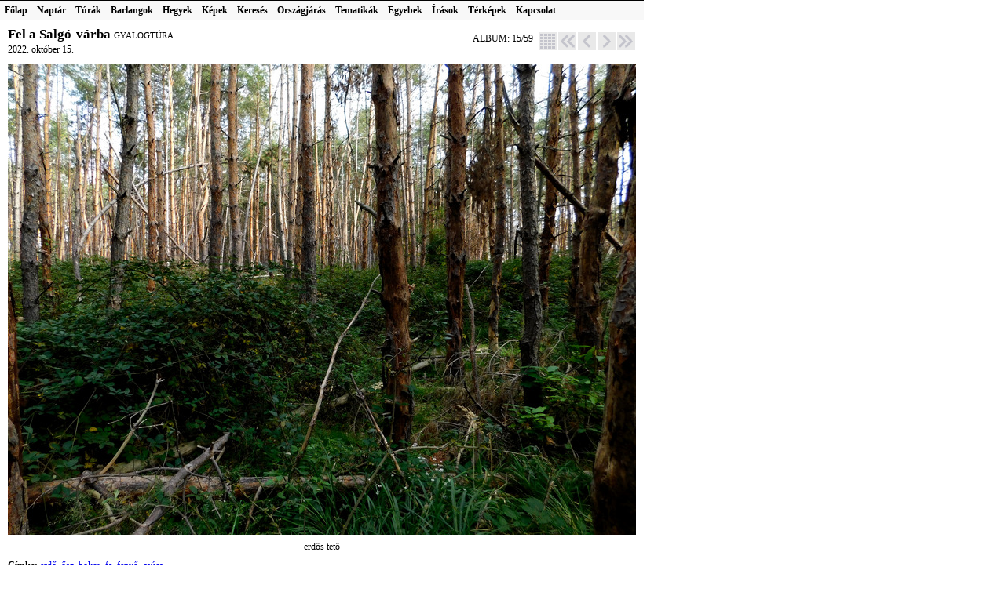

--- FILE ---
content_type: text/html; charset=UTF-8
request_url: https://szaboz.pizolit.hu/kep.php?kep=49183
body_size: 2160
content:
<HTML>

<HEAD>
  <META HTTP-EQUIV="Content-Type" CONTENT="text/html; charset=utf-8">
  <META NAME="Generator" CONTENT="PsPad 4.5.3 freeware">
  <META NAME="Author" CONTENT="Szabó Bors">
  <META HTTP-EQUIV="Expires" CONTENT="Sat, 17 Jan 2026 01:00:00 GMT">
  <META NAME="Description" CONTENT="Szabó R. Zoltán">
  <LINK REL=STYLESHEET HREF="_css.php?fejlecnelkul=1" TYPE="text/css" TITLE="Szabó Zoltán">
  <TITLE>Szabó R. Zoltán</TITLE>
</HEAD>

<BODY>


<!-- MENÜ -->
<DIV ID=menu>
<TABLE CELLPADDING=0 CELLSPACING=0 BORDER=0 CLASS=menutext>
 <TR>
 <TD><A CLASS=menupont ID=mp10 onMouseOver="mpover('10');" HREF="index.php">Főlap</A></TD>
 <TD><A CLASS=menupont ID=mp20 onMouseOver="mpover('20');" HREF="naptar.php">Naptár</A></TD>
 <TD><A CLASS=menupont ID=mp30 onMouseOver="mpover('30');" HREF="tura.php">Túrák</A></TD>
 <TD><A CLASS=menupont ID=mp40 onMouseOver="mpover('40');" HREF="barlang.php">Barlangok</A></TD>
 <TD><A CLASS=menupont ID=mp50 onMouseOver="mpover('50');" HREF="hegy.php">Hegyek</A></TD>
 <TD><SPAN CLASS=menupontinaktiv ID=mp60 onMouseOver="mpover('60');">Képek</SPAN></TD>
 <TD><A CLASS=menupont ID=mp70 onMouseOver="mpover('70');" HREF="keres.php">Keresés</A></TD>
 <TD><A CLASS=menupont ID=mp80 onMouseOver="mpover('80');" HREF="albumok.php?kat=orszagjaras">Országjárás</A></TD>
 <TD><SPAN CLASS=menupontinaktiv ID=mp90 onMouseOver="mpover('90');">Tematikák</SPAN></TD>
 <TD><SPAN CLASS=menupontinaktiv ID=mpa0 onMouseOver="mpover('a0');">Egyebek</SPAN></TD>
 <TD><A CLASS=menupont ID=mpb0 onMouseOver="mpover('b0');" HREF="iras.php">Írások</A></TD>
 <TD><SPAN CLASS=menupontinaktiv ID=mpc0 onMouseOver="mpover('c0');">Térképek</SPAN></TD>
 <TD><A CLASS=menupont ID=mpd0 onMouseOver="mpover('d0');" HREF="kapcs.php">Kapcsolat</A></TD>
 </TR>
</TABLE>
 <DIV ID=almenu30 CLASS=almenu STYLE="display: none;">
<TABLE CELLPADDING=0 CELLSPACING=0 BORDER=0 CLASS=menutext>
  <TR><TD><A CLASS=almenupont HREF="albumok.php?kat=tu_gyalog">Gyalogtúra</A></TD></TR>
  <TR><TD><A CLASS=almenupont HREF="albumok.php?kat=tu_vizi">Vízi túra</A></TD></TR>
  <TR><TD><A CLASS=almenupont HREF="albumok.php?kat=tu_bicikli">Bicikli túra</A></TD></TR>
  <TR><TD><A CLASS=almenupont HREF="albumok.php?kat=tu_foto">Fotós túra</A></TD></TR>
</TABLE>
 </DIV>
 <DIV ID=almenu40 CLASS=almenu STYLE="display: none;">
<TABLE CELLPADDING=0 CELLSPACING=0 BORDER=0 CLASS=menutext>
  <TR><TD><A CLASS=almenupont HREF="albumok.php?kat=bg_tura">Barlangtúrák</A></TD></TR>
  <TR><TD><A CLASS=almenupont HREF="albumok.php?kat=bg_terkep">Barlangtérképezés</A></TD></TR>
  <TR><TD><A CLASS=almenupont HREF="albumok.php?kat=bg_kut">Barlangkutatás</A></TD></TR>
</TABLE>
 </DIV>
 <DIV ID=almenu50 CLASS=almenu STYLE="display: none;">
<TABLE CELLPADDING=0 CELLSPACING=0 BORDER=0 CLASS=menutext>
  <TR><TD><A CLASS=almenupont HREF="albumok.php?kat=hm_trekking">Terkking</A></TD></TR>
  <TR><TD><A CLASS=almenupont HREF="albumok.php?kat=hm_klettersteig">Klettersteig</A></TD></TR>
  <TR><TD><A CLASS=almenupont HREF="albumok.php?kat=hm_szikla">Sziklamászás</A></TD></TR>
  <TR><TD><A CLASS=almenupont HREF="albumok.php?kat=hm_hegymaszas">Hegymászás</A></TD></TR>
</TABLE>
 </DIV>
 <DIV ID=almenu60 CLASS=almenu STYLE="display: none;">
<TABLE CELLPADDING=0 CELLSPACING=0 BORDER=0 CLASS=menutext>
  <TR><TD><A CLASS=almenupont HREF="tema.php?tema=termfot">Természetfotó</A></TD></TR>
  <TR><TD><A CLASS=almenupont HREF="tema.php?tema=termved">Természetvédelem</A></TD></TR>
  <TR><TD><A CLASS=almenupont HREF="tema.php">Témák</A></TD></TR>
  <TR><TD><A CLASS=almenupont HREF="tema.php?tema=akcio">Akciók</A></TD></TR>
  <TR><TD><A CLASS=almenupont HREF="tema.php?tema=szep">Legszebb képek</A></TD></TR>
</TABLE>
 </DIV>
 <DIV ID=almenu70 CLASS=almenu STYLE="display: none;">
<TABLE CELLPADDING=0 CELLSPACING=0 BORDER=0 CLASS=menutext>
  <TR><TD><A CLASS=almenupont HREF="cimkek.php">Címkék</A></TD></TR>
  <TR><TD><A CLASS=almenupont HREF="helyek.php">Helyszínek</A></TD></TR>
  <TR><TD><A CLASS=almenupont HREF="szerzok.php">Szerzők</A></TD></TR>
</TABLE>
 </DIV>
 <DIV ID=almenu90 CLASS=almenu STYLE="display: none;">
<TABLE CELLPADDING=0 CELLSPACING=0 BORDER=0 CLASS=menutext>
  <TR><TD><A CLASS=almenupont HREF="hegyseg.php">Hegységek</A></TD></TR>
  <TR><TD><A CLASS=almenupont HREF="sziget.php">Szigetek</A></TD></TR>
  <TR><TD><A CLASS=almenupont HREF="var.php">Várak</A></TD></TR>
</TABLE>
 </DIV>
 <DIV ID=almenua0 CLASS=almenu STYLE="display: none;">
<TABLE CELLPADDING=0 CELLSPACING=0 BORDER=0 CLASS=menutext>
  <TR><TD><A CLASS=almenupont HREF="albumok.php?kat=asatas">Ásatás</A></TD></TR>
  <TR><TD><A CLASS=almenupont HREF="albumok.php?kat=egyeb">Egyéb</A></TD></TR>
</TABLE>
 </DIV>
 <DIV ID=almenuc0 CLASS=almenu STYLE="display: none;">
<TABLE CELLPADDING=0 CELLSPACING=0 BORDER=0 CLASS=menutext>
  <TR><TD><A CLASS=almenupont HREF="terkepezes.php?terkep=1">Barlangtérképek</A></TD></TR>
  <TR><TD><A CLASS=almenupont HREF="tura.php?terkep=1">Túratérképek</A></TD></TR>
</TABLE>
 </DIV>
<SCRIPT TYPE='text/javascript' SRC=""></SCRIPT>
<SCRIPT TYPE='text/javascript'>
 var left = 0;
 var mp = document.getElementById('mp10');
 left += mp.offsetWidth;
 var mp = document.getElementById('mp20');
 left += mp.offsetWidth;
 var mp = document.getElementById('mp30');
 var almenu = document.getElementById('almenu30');
 almenu.style.position = 'absolute';
 almenu.style.left = left;
 almenu.style.top = 25;
 left += mp.offsetWidth;
 var mp = document.getElementById('mp40');
 var almenu = document.getElementById('almenu40');
 almenu.style.position = 'absolute';
 almenu.style.left = left;
 almenu.style.top = 25;
 left += mp.offsetWidth;
 var mp = document.getElementById('mp50');
 var almenu = document.getElementById('almenu50');
 almenu.style.position = 'absolute';
 almenu.style.left = left;
 almenu.style.top = 25;
 left += mp.offsetWidth;
 var mp = document.getElementById('mp60');
 var almenu = document.getElementById('almenu60');
 almenu.style.position = 'absolute';
 almenu.style.left = left;
 almenu.style.top = 25;
 left += mp.offsetWidth;
 var mp = document.getElementById('mp70');
 var almenu = document.getElementById('almenu70');
 almenu.style.position = 'absolute';
 almenu.style.left = left;
 almenu.style.top = 25;
 left += mp.offsetWidth;
 var mp = document.getElementById('mp80');
 left += mp.offsetWidth;
 var mp = document.getElementById('mp90');
 var almenu = document.getElementById('almenu90');
 almenu.style.position = 'absolute';
 almenu.style.left = left;
 almenu.style.top = 25;
 left += mp.offsetWidth;
 var mp = document.getElementById('mpa0');
 var almenu = document.getElementById('almenua0');
 almenu.style.position = 'absolute';
 almenu.style.left = left;
 almenu.style.top = 25;
 left += mp.offsetWidth;
 var mp = document.getElementById('mpb0');
 left += mp.offsetWidth;
 var mp = document.getElementById('mpc0');
 var almenu = document.getElementById('almenuc0');
 almenu.style.position = 'absolute';
 almenu.style.left = left;
 almenu.style.top = 25;
 left += mp.offsetWidth;
 var mp = document.getElementById('mpd0');
 left += mp.offsetWidth;
 function mpout()
 { 
   document.getElementById('almenu30').style.display = 'none';
   document.getElementById('almenu40').style.display = 'none';
   document.getElementById('almenu50').style.display = 'none';
   document.getElementById('almenu60').style.display = 'none';
   document.getElementById('almenu70').style.display = 'none';
   document.getElementById('almenu90').style.display = 'none';
   document.getElementById('almenua0').style.display = 'none';
   document.getElementById('almenuc0').style.display = 'none';
 };
 function mpover(kod)
 { mpout();
   document.getElementById('almenu'+kod).style.display = 'inline';
 };
</SCRIPT>
</DIV>
<!-- TARTALOM -->
<DIV ID=tartalom onMouseOver="mpout();">
<TABLE WIDTH=800 CELLPADDING=0 CELLSPACING=0 BORDER=0 CLASS=normal>
 <TR>
  <TD WIDTH=500><SPAN CLASS=h2>Fel a Salgó-várba </SPAN><SPAN CLASS=h4>gyalogtúra</SPAN><BR>2022. október 15.</TD>
  <TD WIDTH=300 ALIGN=RIGHT>
ALBUM: 15/59&nbsp;
<A HREF="album.php?album=1432"><IMG SRC="images/gomb/indx_.gif" ID=gindxalbum BORDER=0 ALIGN=TOP></A><A HREF="kep.php?kep=49174"><IMG SRC="images/gomb/frst_.gif" ID=gfrstalbum BORDER=0 ALIGN=TOP></A><A HREF="kep.php?kep=49182"><IMG SRC="images/gomb/prev_.gif" ID=gprevalbum BORDER=0 ALIGN=TOP></A><A HREF="kep.php?kep=49184"><IMG SRC="images/gomb/next_.gif" ID=gnextalbum BORDER=0 ALIGN=TOP></A><A HREF="kep.php?kep=49220"><IMG SRC="images/gomb/last_.gif" ID=glastalbum BORDER=0 ALIGN=TOP></A>
  </TD>
 </TR>
 <TR><TD COLSPAN=2 HEIGHT=10></TD></TR>
</TABLE>
<TABLE WIDTH=800 CELLPADDING=0 CELLSPACING=0 BORDER=0 CLASS=normal>
 <TR>
  <TD WIDTH=800 COLSPAN=2 ALIGN=CENTER><IMG SRC="images/album/1432/img_022_022_800.jpg"></TD>
 </TR>
 <TR>
  <TD HEIGHT=24 COLSPAN=2 ALIGN=CENTER VALIGN=BOTTOM>erdős tető</TD>
 </TR>
 <TR>
  <TD HEIGHT=24 COLSPAN=2 ALIGN=LEFT VALIGN=BOTTOM><B>Címke:</B> <A HREF="kepek.php?cimke=ZXJkxZE=">erdő</A>, <A HREF="kepek.php?cimke=xZFzeg==">ősz</A>, <A HREF="kepek.php?cimke=Ym9rb3I=">bokor</A>, <A HREF="kepek.php?cimke=ZmE=">fa</A>, <A HREF="kepek.php?cimke=ZmVuecWR">fenyő</A>, <A HREF="kepek.php?cimke=Y3PDumNz">csúcs</A></TD>
 </TR>
 <TR>
  <TD HEIGHT=24 COLSPAN=2 ALIGN=LEFT VALIGN=BOTTOM><B>Helyszín:</B> <A HREF="kepek.php?hely=RXVyw7NwYQ==">Európa</A>, <A HREF="kepek.php?hely=TWFneWFyb3JzesOhZw==">Magyarország</A>, <A HREF="kepek.php?hely=TWVkdmVz">Medves</A></TD>
 </TR>
 <TR>
  <TD HEIGHT=24  WIDTH=400 ALIGN=LEFT VALIGN=BOTTOM><B>Időpont:</B> 2022.10.15. 12:22</TD>
  <TD WIDTH=400 ALIGN=RIGHT VALIGN=BOTTOM><B>Szerző:</B> Szabó R. Zoltán</TD>
 </TR>
 <TR>
  <TD HEIGHT=24  VALIGN=BOTTOM><B>Hegy:</B> 1184. <A HREF="kepek.php?hg=1184">Csuka-bérc</A> (411 m)</TD>
  <TD ALIGN=RIGHT VALIGN=BOTTOM><B>Eredeti:</B> digitális</TD>
 </TR>
</TABLE>
<A HREF="https://ugyfelkapu.tycmo.hu/sqladmin/update.php?szaboz;kep;NDkxODM=;aHR0cDovL3N6YWJvei5waXpvbGl0Lmh1L2tlcC5waHA/a2VwPTQ5MTgz;;"><IMG SRC="https://ugyfelkapu.tycmo.hu/images/edit.gif" BORDER=0></A>
</DIV>


<SCRIPT TYPE="text/javascript" LANGUAGE="JavaScript">
 function moverimgchange(img,src) { img.src = src; };
 preloadimage = new Array();
 var element = document.getElementById('gindxalbum');
 element.onmouseover = function() { moverimgchange(this,"images/gomb/indx.gif"); };
 element.onmouseout = function() { moverimgchange(this,"images/gomb/indx_.gif"); };
 preloadimage['gindxalbum'] = new Image();
 preloadimage['gindxalbum'].src = 'images/gomb/indx.gif';
 var element = document.getElementById('gfrstalbum');
 element.onmouseover = function() { moverimgchange(this,"images/gomb/frst.gif"); };
 element.onmouseout = function() { moverimgchange(this,"images/gomb/frst_.gif"); };
 preloadimage['gfrstalbum'] = new Image();
 preloadimage['gfrstalbum'].src = 'images/gomb/frst.gif';
 var element = document.getElementById('gprevalbum');
 element.onmouseover = function() { moverimgchange(this,"images/gomb/prev.gif"); };
 element.onmouseout = function() { moverimgchange(this,"images/gomb/prev_.gif"); };
 preloadimage['gprevalbum'] = new Image();
 preloadimage['gprevalbum'].src = 'images/gomb/prev.gif';
 var element = document.getElementById('gnextalbum');
 element.onmouseover = function() { moverimgchange(this,"images/gomb/next.gif"); };
 element.onmouseout = function() { moverimgchange(this,"images/gomb/next_.gif"); };
 preloadimage['gnextalbum'] = new Image();
 preloadimage['gnextalbum'].src = 'images/gomb/next.gif';
 var element = document.getElementById('glastalbum');
 element.onmouseover = function() { moverimgchange(this,"images/gomb/last.gif"); };
 element.onmouseout = function() { moverimgchange(this,"images/gomb/last_.gif"); };
 preloadimage['glastalbum'] = new Image();
 preloadimage['glastalbum'].src = 'images/gomb/last.gif';
</SCRIPT>

</BODY>
</HTML>
